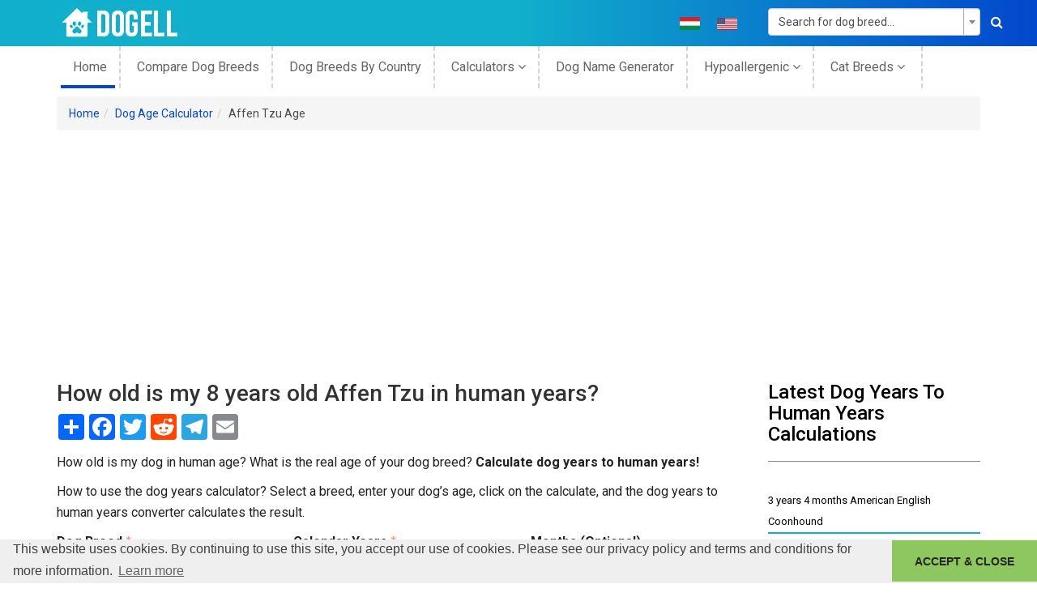

--- FILE ---
content_type: text/html; charset=UTF-8
request_url: https://dogell.com/en/dog-years-to-human-years/affen-tzu/8-year/0-month
body_size: 17917
content:
<!DOCTYPE html><html lang="en-US"><head><meta charset="UTF-8"><meta http-equiv="X-UA-Compatible" content="IE=edge"><meta name="viewport" content="width=device-width, initial-scale=1"><meta name="p:domain_verify" content="23769414f0a5c54f1b142c176c087e83"/><meta name="csrf-param" content="_csrf"><meta name="csrf-token" content="Wph2Q9rmYeD5EWn27ojGSLVpRITldSS6TOZzLunMZDIzqiIlooUgpp1fWpqo_PQf0Foy6bwYZdA9khhok48CVw=="><title>How old is my 8 years old Affen Tzu in human years? | Dogell.com</title><meta property="og:type" content="website"><meta property="og:url" content="https://dogell.com/en/dog-years-to-human-years/affen-tzu/8-year/0-month"><meta property="og:title" content="How old is my 8 years old Affen Tzu in human years? | Dogell.com"><meta property="og:description" content="Try out our dog breed specific tool and find out your canine real age. Convert by breed and determine with ease your dog’s age to human age."><meta property="og:site_name" content="Dogell.com"><meta property="og:image" content="https://dogell.com/apple-touch-icon.png"><meta property="twitter:card" content="website"><meta property="twitter:description" content="Try out our dog breed specific tool and find out your canine real age. Convert by breed and determine with ease your dog’s age to human age."><meta property="twitter:title" content="How old is my 8 years old Affen Tzu in human years? | Dogell.com"><meta property="twitter:url" content="https://dogell.com/en/dog-years-to-human-years/affen-tzu/8-year/0-month"><meta property="twitter:image" content="https://dogell.com/apple-touch-icon.png"><meta property="twitter:site" content=""><meta property="schema.dcterms" content="https://purl.org/dc/terms/"><meta property="DC.coverage" content="website"><meta property="DC.description" content="Try out our dog breed specific tool and find out your canine real age. Convert by breed and determine with ease your dog’s age to human age."><meta property="DC.format" content="text/html"><meta property="DC.identifier" content="https://dogell.com/en/dog-years-to-human-years/affen-tzu/8-year/0-month"><meta property="DC.publisher" content="https://dogell.com/en"><meta property="DC.title" content="How old is my 8 years old Affen Tzu in human years? | Dogell.com"><meta property="DC.type" content="Text"><meta name="description" content="Try out our dog breed specific tool and find out your canine real age. Convert by breed and determine with ease your dog’s age to human age."><meta href="https://dogell.com/en/dog-years-to-human-years/affen-tzu/8-year/0-month" rel="alternate" hreflang="en"><meta href="https://dogell.com/hu/dog-years-to-human-years/affen-tzu/8-year/0-month" rel="alternate" hreflang="hu"><link href="https://cdnjs.cloudflare.com/ajax/libs/twitter-bootstrap/3.4.1/css/bootstrap.min.css" rel="stylesheet"><link href="https://dogell.b-cdn.net/static/frontend/minify/5abb31e5ef53edbc86dd7fe285e9024f5eb1898b.css?v=1715590724" rel="stylesheet"><script src="https://dogell.b-cdn.net/static/frontend/minify/4d2ce0a94a45630697f4f53e62e3fb652e5ba9e2.js?v=315446400"></script><script>window.s2options_3267a624 = {"themeCss":".select2-container--krajee-bs3","sizeCss":"","doReset":true,"doToggle":false,"doOrder":false};
window.select2_dd4eebbf = {"allowClear":true,"minimumInputLength":2,"ajax":{"url":"\/en\/breed\/get-breeds?index=id","dataType":"json","delay":250,"data":function(params) { return {q:params.term}; }},"escapeMarkup":function (markup) { return markup; },"templateResult":function(breed) { return breed.text; },"templateSelection":function (breed) { return breed.text; },"theme":"krajee-bs3","width":"100%","placeholder":"Search...","language":"en"};
window.select2_7c5f6940 = {"allowClear":true,"theme":"krajee-bs3","width":"100%","placeholder":"Please select...","language":"en"};
window.select2_ace8d570 = {"allowClear":true,"minimumInputLength":2,"ajax":{"url":"\/en\/breed\/get-breeds?type=name","dataType":"json","delay":250,"data":function(params) { return {q:params.term}; }},"escapeMarkup":function (markup) { return markup; },"templateResult":function(breed) { return breed.text; },"templateSelection":function (breed) { return breed.text; },"theme":"krajee-bs3","width":"100%","placeholder":"Search for dog breed...","language":"en"};
</script> <!-- Global site tag (gtag.js) - Google Analytics --><script async src="https://www.googletagmanager.com/gtag/js?id=UA-15266926-2"></script><link rel="preconnect" href="https://stats.g.doubleclick.net"><link rel="preconnect" href="https://partner.googleadservices.com"><link rel="preconnect" href="https://www.googletagservices.com"><link rel="preconnect" href="https://adservice.google.com"><link rel="preconnect" href="https://www.google-analytics.com"><link rel="preconnect" href="https://pagead2.googlesyndication.com"><link rel="preconnect" href="https://fonts.gstatic.com"><link rel="preconnect" href="https://adservice.google.hu"><link rel="preconnect" href="https://www.google.com"><link rel="stylesheet" type="text/css"
href="//cdnjs.cloudflare.com/ajax/libs/cookieconsent2/3.1.0/cookieconsent.min.css"/><script src="//cdnjs.cloudflare.com/ajax/libs/cookieconsent2/3.1.0/cookieconsent.min.js"></script><link rel="preload"
href="https://fonts.googleapis.com/css?family=Roboto:300,400,400i,500,700,900|Open+Sans:300i,400,400i,600,700,800&display=swap"
as="style"><link rel="stylesheet"
href="https://fonts.googleapis.com/css?family=Roboto:300,400,400i,500,700,900|Open+Sans:300i,400,400i,600,700,800&display=swap"><link rel="preload" as="font" type="font/woff2" crossorigin
href="https://cdnjs.cloudflare.com/ajax/libs/twitter-bootstrap/3.4.1/fonts/glyphicons-halflings-regular.woff2"/><link rel="apple-touch-icon" sizes="180x180" href="/apple-touch-icon.png"><link rel="icon" type="image/png" sizes="32x32" href="https://dogell.b-cdn.net/favicon-32x32.png"><link rel="icon" type="image/png" sizes="16x16" href="https://dogell.b-cdn.net/favicon-16x16.png"><link rel="manifest" href="/site.webmanifest"><link rel="mask-icon" href="/safari-pinned-tab.svg" color="#11afcc"><meta name="msapplication-TileColor" content="#11afcc"><meta name="theme-color" content="#11afcc"><script>
window.addEventListener("load", function () {
window.cookieconsent.initialise({
"palette": {
"popup": {
"background": "#efefef",
"text": "#404040"
},
"button": {
"background": "#8ec760",
"text": "#262626"
}
},
"theme": "edgeless",
"content": {
"message": "This website uses cookies. By continuing to use this site, you accept our use of cookies. Please see our privacy policy and terms and conditions for more information.",
"dismiss": "ACCEPT &amp; CLOSE",
"href": "https://dogell.com/privacy-policy"
}
})
});
</script><script>
window.dataLayer = window.dataLayer || [];
function gtag() {
dataLayer.push(arguments);
}
gtag('js', new Date());
gtag('config', 'UA-15266926-2');
</script><script async src="https://pagead2.googlesyndication.com/pagead/js/adsbygoogle.js?client=ca-pub-7731591442075463"
crossorigin="anonymous"></script><script async src="https://fundingchoicesmessages.google.com/i/pub-7731591442075463?ers=1"
nonce="gLZvdAhHjm99LsQetAX6vQ"></script><script nonce="gLZvdAhHjm99LsQetAX6vQ">(function () {
function signalGooglefcPresent() {
if (!window.frames['googlefcPresent']) {
if (document.body) {
const iframe = document.createElement('iframe');
iframe.style = 'width: 0; height: 0; border: none; z-index: -1000; left: -1000px; top: -1000px;';
iframe.style.display = 'none';
iframe.name = 'googlefcPresent';
document.body.appendChild(iframe);
} else {
setTimeout(signalGooglefcPresent, 0);
}
}
}
signalGooglefcPresent();
})();</script></head><body class="en-US"><!--[if lt IE 8]><p class="browserupgrade">You are using an <strong>outdated</strong> browser. Please
<a href="http://browsehappy.com/">upgrade your browser</a> to improve your experience.</p><![endif]--><header class="header-area"><div class="header-top bg-1"><div class="container"><div class="row"><div class="col-md-3"><div class="logo"><a href="https://dogell.com"><img src="https://dogell.b-cdn.net/static/frontend/img/logo/logo.png" alt="Dogell logo"
width="160" height="57"/></a></div></div><div class="col-md-6 col-sm-9 col-xs-12"><div class="socil-icon header-social-icons text-uppercase"><ul><li class="flag"><a href="/hu/dog-years-to-human-years/affen-tzu/8-year/0-month" title="Hungarian language"><img src="https://dogell.b-cdn.net/static/frontend/img/flags/hu.png" width="25"
height="16"
alt="Hungarian Language"
class="img-responsive"></a></li><li class="flag"><a href="/en/dog-years-to-human-years/affen-tzu/8-year/0-month" title="English language"><img src="https://dogell.b-cdn.net/static/frontend/img/flags/en.png" width="25"
height="16"
alt="English Language"
class="img-responsive"></a></li></ul></div></div><div class="col-md-3 col-sm-3 col-xs-12"><div class="search-box"><form id="top-search-form" class="form-vertical kv-form-bs3" action="/en/dog-breeds" method="get" role="form"> <div class="kv-plugin-loading loading-w1">&nbsp;</div><select id="w1" class="form-control" name="BreedSearch[name]" data-s2-options="s2options_3267a624" data-krajee-select2="select2_ace8d570" style="width: 100%; height: 1px; visibility: hidden;"><option value="">Search for dog breed...</option></select> <button aria-label="Search"><i class="fa fa-search"></i></button></form> </div></div></div></div></div><div class="header-bottom-area"><div class="container "><div class="row"><div class="col-md-12 hidden-sm hidden-xs"><div class="mainmenu text-left"><nav><ul><li class="active"><a href="https://dogell.com">
home </a></li><li><a href="/en/compare-dog-breeds">
Compare Dog Breeds </a></li><li><a href="/en/country-of-origin-dog">
dog breeds by country </a></li><li><a href="#calc">
Calculators <i class="fa fa-angle-down"
aria-hidden="true"></i></a><ul><li><a href="/en/dog-years-to-human-years">
Dog years to human years </a></li><li><a href="/en/dog-pregnancy-calculator">
Dog Pregnancy Calculator </a></li><li><a href="/en/dog-chocolate-toxicity-calculator">
Dog Chocolate Toxicity Calculator </a></li><li><a href="/en/dog-life-expectancy-calculator">
Dog Life Expectancy Calculator </a></li></ul></li><li><a href="/en/dog-name-generator">
Dog name generator </a></li><li><a href="#calc">
Hypoallergenic <i class="fa fa-angle-down"
aria-hidden="true"></i></a><ul><li><a href="https://dogell.com/en/dog-breeds/filter/hypoallergenic-dog-breeds-list">
Hypoallergenic Dogs A-Z List </a></li><li><a href="https://dogell.com/en/dog-breeds/filter/purebred-hypoallergenic-dog-breeds">
Purebred Hypoallergenic Dogs </a></li><li><a href="https://dogell.com/en/dog-breeds/filter/mixed-hypoallergenic-dog-breeds">
Mixed Hypoallergenic Dogs </a></li><li><a href="https://dogell.com/en/dog-breeds/filter/hypoallergenic-small-dogs-list">
Small Hypoallergenic Dogs </a></li><li><a href="https://dogell.com/en/dog-breeds/filter/hypoallergenic-large-dog-breeds-list">
Large Hypoallergenic Dogs </a></li><li><a href="https://dogell.com/en/dog-breeds/filter/hypoallergenic-dog-breeds-for-families">
Hypoallergenic Dogs For Families </a></li><li><a href="https://dogell.com/en/dog-breeds/filter/cheapest-hypoallergenic-dog-breeds">
Cheapest Hypoallergenic Dogs </a></li><li><a href="/en/hypoallergenic-filters">
All Hypoallergenic Filters <i
class="fa fa-angle-right" aria-hidden="true"></i></a></li></ul></li><li><a href="#cat">
Cat Breeds <i class="fa fa-angle-down"
aria-hidden="true"></i></a><ul><li><a href="/en/cat-breeds">
Cat Breeds A-Z List </a></li><li><a href="/en/compare-cat-breeds">
Compare Cat Breeds </a></li><li><a href="/en/cats-by-country-of-origin">
Cat Breeds By Country </a></li></ul></li></ul></nav></div></div></div></div></div></header><!-- header-end --><div class="breadcrumb-share container"><ul class="breadcrumb"><li><a href="https://dogell.com">Home</a></li><li><a href="/en/dog-years-to-human-years">Dog Age Calculator</a></li><li class="active">Affen Tzu Age</li></ul> </div><div id="content"><div class="categories-area mtb-20"><div class="container"><div class="row"><div class="col-md-9"><div class="row"><div class="col-md-12"><h1>
How old is my 8 years old Affen Tzu in human years? </h1><!-- AddToAny BEGIN --><div class="a2a_kit a2a_kit_size_32 a2a_default_style"><a class="a2a_dd" href="https://www.addtoany.com/share"></a><a class="a2a_button_facebook"></a><a class="a2a_button_twitter"></a><a class="a2a_button_reddit"></a><a class="a2a_button_google_plus"></a><a class="a2a_button_telegram"></a><a class="a2a_button_email"></a></div><script async src="https://static.addtoany.com/menu/page.js"></script><!-- AddToAny END --> <div class="blog-categories static-content"><p style="text-align:justify">How old is my dog in human age? What is the real age of your dog breed? <strong>Calculate dog years to human years!</strong></p><p>How to use the dog years calculator? Select a breed, enter your dog&rsquo;s age, click on the calculate, and the dog years to human years converter calculates the result.</p></div><form id="w0" class="form-vertical kv-form-bs3" action="/en/dog-years-to-human-years/affen-tzu/8-year/0-month" method="post" role="form"><input type="hidden" name="_csrf" value="Wph2Q9rmYeD5EWn27ojGSLVpRITldSS6TOZzLunMZDIzqiIlooUgpp1fWpqo_PQf0Foy6bwYZdA9khhok48CVw=="> <div class="row"><div class="col-md-4"><div class="form-group highlight-addon field-calculator-breed_id required"><label class="form-label has-star" for="calculator-breed_id">Dog Breed</label><div class="kv-plugin-loading loading-calculator-breed_id">&nbsp;</div><select id="calculator-breed_id" class="form-control" name="Calculator[breed_id]" aria-required="true" data-s2-options="s2options_3267a624" data-krajee-select2="select2_dd4eebbf" style="width: 100%; height: 1px; visibility: hidden;"><option value="">Search...</option><option value="635" selected>Affen Tzu</option></select><div class="help-block help-block-error"></div></div> </div><div class="col-md-4"><div class="form-group highlight-addon field-calculator-breed_years required"><label class="form-label has-star" for="calculator-breed_years">Calendar Years</label><div class="kv-plugin-loading loading-calculator-breed_years">&nbsp;</div><select id="calculator-breed_years" class="form-control" name="Calculator[breed_years]" aria-required="true" data-s2-options="s2options_3267a624" data-krajee-select2="select2_7c5f6940" style="width: 100%; height: 1px; visibility: hidden;"><option value="">Please select...</option><option value="0">0</option><option value="1">1</option><option value="2">2</option><option value="3">3</option><option value="4">4</option><option value="5">5</option><option value="6">6</option><option value="7">7</option><option value="8" selected>8</option><option value="9">9</option><option value="10">10</option><option value="11">11</option><option value="12">12</option><option value="13">13</option><option value="14">14</option><option value="15">15</option><option value="16">16</option></select><div class="help-block help-block-error"></div></div> </div><div class="col-md-4"><div class="form-group highlight-addon field-calculator-breed_months"><label class="form-label has-star" for="calculator-breed_months">Months (Optional)</label><div class="kv-plugin-loading loading-calculator-breed_months">&nbsp;</div><select id="calculator-breed_months" class="form-control" name="Calculator[breed_months]" data-s2-options="s2options_3267a624" data-krajee-select2="select2_7c5f6940" style="width: 100%; height: 1px; visibility: hidden;"><option value="">Please select...</option><option value="0" selected>0</option><option value="1">1</option><option value="2">2</option><option value="3">3</option><option value="4">4</option><option value="5">5</option><option value="6">6</option><option value="7">7</option><option value="8">8</option><option value="9">9</option><option value="10">10</option><option value="11">11</option></select><div class="help-block help-block-error"></div></div> </div></div><div class="form-group"><button type="submit" class="btn btn-blue">Calculate</button> </div></form> </div></div><div class="row"><div class="col-md-12"><p class="breed-calculate-result">Your 8 years old <strong><a href="/en/dog-breed/affen-tzu">Affen Tzu</a></strong> is <strong>49</strong> years old in human years and is considered as <strong>an Adult</strong> dog.</p></div></div><div class="blog-categories static-content"><p style="text-align:justify">&nbsp;</p><hr /><h2 id="Description+of+the+dog+years+to+human+years+calculator" name="Description+of+the+dog+years+to+human+years+calculator"><span style="font-size:26px"><strong>Description of the dog years to human years calculator</strong></span></h2><p>&nbsp;</p><div style="background:#fbfbfb; border:1px solid #cccccc; display:inline-block; float:left; font-size:100%; line-height:1.9; margin-right:20px; padding:2px 4px"><p id="main-toc" name="tableOfContents"><strong>Contents</strong></p><div id="Description+of+the+dog+years+to+human+years+calculator-toc" name="tableOfContents" style="margin-left:10px"><a href="#Description+of+the+dog+years+to+human+years+calculator">Description of the dog years to human years calculator</a></div><div id="Who+doesn+t+want+to+know+their+dog+s+human+age+-toc" name="tableOfContents" style="margin-left:30px"><a href="#Who+doesn+t+want+to+know+their+dog+s+human+age+">Who doesn&#39;t want to know their dog&#39;s human age?</a></div><div id="How+can+we+determine+a+dog+s+age+in+human+years+-toc" name="tableOfContents" style="margin-left:30px"><a href="#How+can+we+determine+a+dog+s+age+in+human+years+">How can we determine a dog&rsquo;s age in human years?</a></div><div id="DNA+as+a+factor+affecting+the+age+of+dogs-toc" name="tableOfContents" style="margin-left:30px"><a href="#DNA+as+a+factor+affecting+the+age+of+dogs">DNA as a factor affecting the age of dogs</a></div><div id="The+epigenetic+clock-toc" name="tableOfContents" style="margin-left:30px"><a href="#The+epigenetic+clock">The epigenetic clock</a></div><div id="Beliefs+around+the+calculation+of+age-toc" name="tableOfContents" style="margin-left:30px"><a href="#Beliefs+around+the+calculation+of+age">Beliefs around the calculation of age</a></div><div id="Dog+age+calculator+chart-toc" name="tableOfContents" style="margin-left:30px"><a href="#Dog+age+calculator+chart">Dog age calculator chart</a></div><div id="Summary+of+the+dog+years+calculator-toc" name="tableOfContents" style="margin-left:10px"><a href="#Summary+of+the+dog+years+calculator">Summary of the dog years calculator</a></div><div id="-toc" name="tableOfContents" style="margin-left:30px"><a href="#Breeds+and+longevity">Breeds and longevity</a></div><div id="Top+5+dog+breeds+with+the+highest+life+expectancy-toc" name="tableOfContents" style="margin-left:30px"><a href="#Top+5+dog+breeds+with+the+highest+life+expectancy">Top 5 dog breeds with the highest life expectancy</a></div><div id="-toc" name="tableOfContents" style="margin-left:30px"><a href="#Factors+influencing+life+expectancy">Factors influencing life expectancy</a></div><div id="FAQ-toc" name="tableOfContents" style="margin-left:10px"><a href="#FAQ">FAQ</a></div></div><hr id="hr-toc" name="tableOfContents" /><p>&nbsp;</p><h3 id="Who+doesn+t+want+to+know+their+dog+s+human+age+" name="Who+doesn+t+want+to+know+their+dog+s+human+age+"><span style="font-size:24px"><strong>Who doesn&#39;t want to know their dog&#39;s human age?</strong></span></h3><p><strong>Dogs live</strong> <strong>much shorter than humans</strong>, unfortunately<strong>.</strong> However, there are also significant differences between dog breeds.</p><p>Several factors are influencing and have to be taken into account if we would like to forecast a dog&rsquo;s age. Generally, a <strong>large dog lives shorter than a small dog</strong>.</p><p>Although, there are cultured breeds that live for a very short time due to their physical structure.</p><p>Such kind is a small <a href="https://dogell.com/en/dog-breed/french-bulldog">French bulldog</a> or a large <a href="https://dogell.com/en/dog-breed/neapolitan-mastiff">Neapolitan mastiff</a>. We also know that <strong>the development of a dog is much faster than humans</strong>, practically a 1 year in dog ages equals 14-18 years old in human years.</p><p style="text-align:center">&nbsp;</p><p style="text-align:center"><img alt="Dog years to human years calculator" class="20px; float: left;margin-right:" src="/uploads/news/dog-years-calculator.jpg" style="max-height:100%; max-width:100%" /></p><p style="text-align:center">&nbsp;</p><h3 id="How+can+we+determine+a+dog+s+age+in+human+years+" name="How+can+we+determine+a+dog+s+age+in+human+years+"><span style="font-size:24px"><strong>How can we determine a dog&rsquo;s age in human years? </strong></span></h3><p>And if we want to adopt them in their adult years?</p><p>Veterinarians can primarily deduce the age of the dog from the state of the teeth. Of course, the choice of previous keeping and the choice of pet food may also affect the state of the tooth. In this case, they will also examine the skeleton and the animal&#39;s fur.</p><p>Slower motions and gray hairs also indicate older age.</p><p>Unfortunately, elderly dogs are more susceptible to diseases, especially the spinal problems that cause the greatest concern, which can primarily lead to the paralysis of the hind legs.</p><p><strong>As we feed our dog in his puppyhood with special meals, let&#39;s do this even in his older age.</strong> Vitamin-rich pet foods designed for old dogs can prolong the dog&#39;s age.</p><p>The dog size significantly determines the highest expected age.</p><p>People tried to convert dog years to human years and tried to figure out dog age calculator methods since the 13. century. A record of the Westminster Abbey from 1268 shows that dog&#39;s age 9 years in 1 calendar year, so 9 times faster than a human.</p><p>There is no scientific proof or reality in this data, although the age of dogs must have been multiplied if we want to calculate how old they would be as people.</p><p>There are several dog age calculator methods existing to forecast your dog&rsquo;s maximum age. It is also often heard that the dog age is relatively easy to calculate, <strong>just multiply by 7 the number of &ldquo;human years&rdquo; they have lived</strong>, and we already know how old our dog would be as people.</p><p>&nbsp;</p><h3 id="DNA+as+a+factor+affecting+the+age+of+dogs" name="DNA+as+a+factor+affecting+the+age+of+dogs"><strong><span style="font-size:24px">DNA as a factor affecting the age of dogs</span></strong></h3><p><strong>This is a common myth, but it is not even close to reality</strong>, mostly because not every year is worth the same as opposed to this dog age calculator method supposes.</p><p>Truth is that dogs really age faster than us, but their aging process is a bit different. They don&rsquo;t even live for 80 years, but the calculation is more complicated than simple multiplication.</p><p>Humans and dogs have some crucial connections but also differences as well in their epigenetic clock data.</p><p>&nbsp;</p><h3 id="The+epigenetic+clock" name="The+epigenetic+clock"><strong><span style="font-size:24px">The epigenetic clock</span></strong></h3><p>The epigenetic clock is a biochemical test, based on the&nbsp;DNA methylation level, that can be used to measure age.</p><p>Although strong relation between the aging process and DNA methylation levels since the 60&rsquo;s one of the first and most epigenetic clocks was published by the labs of Trey Ideker and Kang Zhang at the University of California, San Diego in 2013.</p><p>They named it, the&nbsp;<strong>Hannum epigenetic clock</strong>, which consists of 71 markers that accurately estimate age based on blood methylation levels.</p><p>While age-related DNA methylation changes in dogs implicate similar gene ontology categories as in humans, and other mammals there are also some crucial differences in their aging processes.</p><p>Trey Ideker at the University of California, San Diego, and his colleagues performed a genetic analysis of dogs and humans studying the changes in their DNA methylation.</p><p>The research team of the University of California, San Diego discovered that compared with humans, <strong>dogs age faster at first, blazing into the equivalent of human middle age after only a few years.</strong></p><p>But this aging slows down: in the next 10 years, there is only about 20 human years&rsquo; worth of changes that will occur.</p><p><strong>Dogs become mature in their first year, while people at the age of 14-15.</strong> There is no other such rapid development or aging, so the next few years cannot be counted as 15.</p><p>&nbsp;</p><h3 id="Beliefs+around+the+calculation+of+age" name="Beliefs+around+the+calculation+of+age"><strong><span style="font-size:24px">Beliefs around the calculation of age</span></strong></h3><p>Popular belief in real life would mean that the age of a 2 years old dog equals a 14 years old kid. At the age of 10, the dog would be 70 years old.</p><p>This can&rsquo;t be 100% true. Instead of multiplication, we have to check the dog&rsquo;s weight, breed, and health status. In reality, the average first 2 years of a dog equals 24 human years usually.</p><p>With many dog breeds, the first year equals 14-15 human years, and then it depends on the size, weight, breed, and health.</p><p>Small dogs live longer and mature sooner than large ones, so their first year should be counted more, and then from the second year less.</p><p>&nbsp;</p><h3 id="Dog+age+calculator+chart" name="Dog+age+calculator+chart"><span style="font-size:24px"><strong>Dog age calculator chart<a id="Dog age calculator chart" name="Dog age calculator chart"></a></strong></span></h3><p>For anyone who&#39;s ever wondered how old their dog would be if they were human, here are handy dog months&nbsp;to human years chart.</p><table align="center" border="1" cellpadding="1" cellspacing="0" style="background-color:#ffffff; border-collapse:collapse; border-color:#11afcc; border-style:solid; border-width:2px; line-height:1.8; width:90%"><caption><h4><span style="font-size:22px">Dog Months to Human Years Chart</span></h4></caption><tbody><tr><td style="text-align:center"><strong>Age of Dog</strong></td><td style="text-align:center"><strong>Age In Human Years</strong></td></tr><tr><td style="text-align:center">1-month-old dog in human years</td><td style="text-align:center">4 months</td></tr><tr><td style="text-align:center">2 months old dog in human years</td><td style="text-align:center">14 months</td></tr><tr><td style="text-align:center">3 months old dog in human years</td><td style="text-align:center">2 years</td></tr><tr><td style="text-align:center">4 months old dog in human years</td><td style="text-align:center">3 years</td></tr><tr><td style="text-align:center">5 months old dog in human years</td><td style="text-align:center">4 years</td></tr><tr><td style="text-align:center">6 months old dog in human years</td><td style="text-align:center">5 years</td></tr><tr><td style="text-align:center">7 months old dog in human years</td><td style="text-align:center">6 years</td></tr><tr><td style="text-align:center">8 months old dog in human years</td><td style="text-align:center">7 years</td></tr><tr><td style="text-align:center">9 months old dog in human years</td><td style="text-align:center">9 years</td></tr><tr><td style="text-align:center">10 months old dog in human years</td><td style="text-align:center">11 years</td></tr><tr><td style="text-align:center">11 months old dog in human years</td><td style="text-align:center">13 years</td></tr><tr><td style="text-align:center">12 months old dog in human years</td><td style="text-align:center">15 years</td></tr></tbody></table><p>&nbsp;</p><p>Larger dogs, therefore, grow faster than very small dogs.</p><table align="center" border="1" cellpadding="1" cellspacing="0" style="background-color:#ffffff; border-collapse:collapse; border-color:#11afcc; border-style:solid; border-width:2px; line-height:1.8; width:90%"><caption><h4><span style="font-size:22px">Dog Years vs Human Years Chart</span></h4></caption><tbody><tr><td style="text-align:center"><strong>Size of Dog</strong></td><td style="text-align:center"><strong>Small</strong></td><td style="text-align:center"><strong>Medium</strong></td><td style="text-align:center"><strong>Large</strong></td></tr><tr><td style="text-align:center"><strong>Age of Dog</strong></td><td colspan="3" rowspan="1" style="text-align:center"><strong>Age In Human Years</strong></td></tr><tr><td style="text-align:center">1 dog year to human years</td><td colspan="3" rowspan="1" style="text-align:center">15</td></tr><tr><td style="text-align:center">2 dog years to human years</td><td colspan="3" rowspan="1" style="text-align:center">24</td></tr><tr><td style="text-align:center">3 dog years to human years</td><td colspan="3" rowspan="1" style="text-align:center">28</td></tr><tr><td style="text-align:center">4 dog years to human years</td><td colspan="3" rowspan="1" style="text-align:center">32</td></tr><tr><td style="text-align:center">5 dog years to human years</td><td colspan="3" rowspan="1" style="text-align:center">36</td></tr><tr><td style="text-align:center">6 dog years to human years</td><td style="text-align:center">40</td><td style="text-align:center">42</td><td style="text-align:center">45</td></tr><tr><td style="text-align:center">7 dog years to human years</td><td style="text-align:center">44</td><td style="text-align:center">47</td><td style="text-align:center">50</td></tr><tr><td style="text-align:center">8 dog years to human years</td><td style="text-align:center">48</td><td style="text-align:center">51</td><td style="text-align:center">55</td></tr><tr><td style="text-align:center">9 dog years to human years</td><td style="text-align:center">52</td><td style="text-align:center">56</td><td style="text-align:center">61</td></tr><tr><td style="text-align:center">10 dog years to human years</td><td style="text-align:center">56</td><td style="text-align:center">60</td><td style="text-align:center">66</td></tr><tr><td style="text-align:center">11 dog years to human years</td><td style="text-align:center">60</td><td style="text-align:center">65</td><td style="text-align:center">72</td></tr><tr><td style="text-align:center">12 dog years to human years</td><td style="text-align:center">64</td><td style="text-align:center">69</td><td style="text-align:center">77</td></tr><tr><td style="text-align:center">13 dog years to human years</td><td style="text-align:center">68</td><td style="text-align:center">74</td><td style="text-align:center">82</td></tr><tr><td style="text-align:center">14 dog years to human years</td><td style="text-align:center">72</td><td style="text-align:center">78</td><td style="text-align:center">88</td></tr><tr><td style="text-align:center">15 dog years to human years</td><td style="text-align:center">76</td><td style="text-align:center">83</td><td style="text-align:center">93</td></tr><tr><td style="text-align:center">16 dog years to human years</td><td style="text-align:center">80</td><td style="text-align:center">87</td><td style="text-align:center">99</td></tr><tr><td style="text-align:center">17 dog years to human years</td><td style="text-align:center">85</td><td style="text-align:center">93</td><td style="text-align:center">104</td></tr></tbody></table><p style="text-align:center">&nbsp;</p><p>Small size dogs weigh a maximum of 20 pounds, medium size dogs weigh between 21 and 50 pounds, and large and giant size dogs weigh more than 50 pounds. There is no significant difference in age between large size dogs and giant size dogs.</p><p>&nbsp;</p><p style="text-align:center"><img alt="Dog years to human years chart by breed size" src="/uploads/news/dog-years-chart.jpg" style="max-height:100%; max-width:100%" /></p><p style="text-align:center">Dog years to human years chart by breed size</p><p>&nbsp;</p><h2 id="Summary+of+the+dog+years+calculator" name="Summary+of+the+dog+years+calculator"><span style="font-size:26px"><strong>Summary of the dog years calculator</strong></span></h2><p><strong>Small and medium-size dogs age slower than large and giant size dogs.</strong> This means that a 10 years old <a href="https://dogell.com/en/dog-breed/pug">Pug</a> equals 56 years old human, although a 10 years old <a href="https://dogell.com/en/dog-breed/great-dane">Great Dane</a> would be 66 years old in human age.</p><p><strong>Cross and Mix breeds tend to live longer than purebreds</strong>, because of their wide genetical spectrum they are more resistant to diseases. So, how old is my dog in human years? Convert your dog&rsquo;s age to human years now.</p><h3 id="" name="">&nbsp;</h3><h3 id="Breeds+and+longevity" name="Breeds+and+longevity"><span style="font-size:24px"><strong>Breeds and longevity</strong></span></h3><p>However, as I already mentioned the lifespan of your dog depends on several factors such as food habits and care, genetics play a crucial role. While some animals are prone to contracting breed-specific diseases and conditions other breeds are genetically tuned to live longer so the maximum of a dog&rsquo;s age can highly depend on its breed.</p><p>&nbsp;</p><h3 id="Top+5+dog+breeds+with+the+highest+life+expectancy" name="Top+5+dog+breeds+with+the+highest+life+expectancy"><span style="font-size:24px"><strong>Top 5 dog breeds with the highest life expectancy</strong></span></h3><table align="center" border="1" cellpadding="1.2" cellspacing="0" style="background-color:#ffffff; border-collapse:collapse; border-color:#11afcc; border-style:solid; border-width:2px; line-height:1.8; width:90%" summary="Top 5 dogs with the highest life expectancy"><tbody><tr><td style="text-align:center"><strong>BREED</strong></td><td style="text-align:center"><strong>TEMPERAMENT</strong></td><td style="text-align:center"><strong>LIFESPAN</strong></td></tr><tr><td><a href="https://dogell.com/en/dog-breed/new-guinea-singing-dog">New Guinea Singing Dog</a></td><td>Friendly, Howler</td><td>18 Years</td></tr><tr><td><a href="https://dogell.com/en/dog-breed/chihuahua">Chihuahua</a></td><td>Courageous, Playful</td><td>17 Years</td></tr><tr><td><a href="https://dogell.com/en/dog-breed/toy-poodle">Toy Poodle</a></td><td>Peace-loving, Playful</td><td>16 Years</td></tr><tr><td><a href="https://dogell.com/en/dog-breed/jack-russell-terrier">Jack Russell Terrier</a></td><td>Courageous, Energetic</td><td>16 Years</td></tr><tr><td><a href="https://dogell.com/en/dog-breed/cockapoo">Cockapoo</a></td><td>Highly Affectionate, Energetic</td><td>16 Years</td></tr></tbody></table><p>&nbsp;</p><p>The first breed on the list; the <a href="https://dogell.com/en/dog-breed/new-guinea-singing-dog">New Guinea Singing Dog</a> is considered to be the <strong>rarest dog breed in the world</strong>. These dogs are native to Papua New Guinea and there are only about 100 of them estimated in the world.</p><p>According to Guinness World Records, Bluey, who lived 29 years, and 5 months (approx.151 in &rdquo;human years&rdquo;) is the <strong>oldest dog in the world</strong> ever verified.</p><p>Bluey was an <a href="https://dogell.com/en/dog-breed/australian-cattle-dog">Australian Cattle Dog</a> owned by Les and Esma Hall of Rochester, from Victoria, Australia. She was born on 7 June 1910 and lived until 14 November 1939. A few years after Chilla, a <a href="https://dogell.com/en/dog-breed/labrador-retriever">Labrador Retriever</a> and Australian Cattle Dog mix was reported to have lived to the age of 32 years and 12 days (this data wasn&rsquo;t officially verified).</p><p>These two dogs raised the question of whether the breed might have exceptional longevity.</p><p>A study began to examine the possible longevity of the Australian Cattle Dog.</p><p>The study concluded, based on a survey of 100 dogs of the breed that while the Australian Cattle Dogs do live about a year longer than most dogs of other breeds in the same weight class on average, Bluey and Chilla are peculiar exceptions rather than proofs of common longevity for this entire breed.</p><p>If you want to compare dog breeds according to their life expectancy and personality, we have a solution.</p><p style="text-align:center"><a href="https://dogell.com/en/compare-dog-breeds" style="background-color: #11afcc; border: none; color: white; padding: 15px 32px; text-align: center; text-decoration: none; display: inline-block; font-size: 16px; margin: 4px 2px; cursor: pointer;" target="_blank">Compare Dog Breeds</a></p><p>&nbsp;</p><h3 id="" name="">&nbsp;</h3><h3 id="Factors+influencing+life+expectancy" name="Factors+influencing+life+expectancy"><span style="font-size:24px"><strong>Factors influencing life expectancy</strong></span></h3><p>We well know by now, that a dog&rsquo;s lifespan depends on its size and specific breed a lot, but there are some factors you can control that may increase it.</p><p>With simple habits and effective medical care, you can boost your dog&rsquo;s immunity and keep diseases away.</p><p>Of course once in a lifetime death is inevitable for all of us, including our four-legged best friends as well, but you can do your part to ensure your dog remains active and healthy for as long as possible by being aware and taking care of these few factors, I&rsquo;ll just list:</p><ol><li><strong>Avoid Overfeeding:</strong> Even if treats can be a kind of &ldquo;love language&rdquo; toward dogs, and it is hard to say no to the puppy eyes, in the long run keeping a balanced diet helps a lot in preserving your dog&rsquo;s health as long as possible. Obesity makes dogs much more susceptible to heart diseases and other life-threatening conditions.</li><li><strong>Regular exercise:</strong> Just like in the case of humans, for the preservation of your dog&rsquo;s health along with a balanced diet, regular exercise is inevitable too. Daily exercise boosts their immune system and keeps their heart condition healthy.</li><li><strong>Neutering:</strong> Getting your dog neutered can increase your dog&rsquo;s age by 1 to 3 years due to the fact that you can warden several life-threatening diseases. With this simple medical procedure, you can avoid diseases such as testicular cancer, uterine cancer, breast cancer, and prostrated problems.</li><li><strong>Dental health:</strong> Your<strong> </strong>dog&rsquo;s teeth condition can have a surprisingly big influence on the animal&rsquo;s overall health. Poor dental health can potentially release harmful bacteria into the dog&rsquo;s bloodstream.</li><li><strong>Regular Checkups at the vet:</strong> It is highly recommended to take your pet to the vet at least once every 6 months for thorough check-ups. Early diagnoses of illnesses or diseases can prove to be the difference between life and death.</li></ol><p>&nbsp;</p><p>&nbsp;</p><h2 id="FAQ" name="FAQ"><span style="font-size:26px"><strong>FAQ</strong></span></h2><p style="margin-left:0cm; margin-right:0cm; text-align:justify">&nbsp;</p><h3 id="How+can+I+calculate+the+age+of+my+dog+in+human+years+" name="How+can+I+calculate+the+age+of+my+dog+in+human+years+" style="margin-left:0cm; margin-right:0cm; text-align:justify"><span style="font-size:24px"><strong>How can I calculate the age of my dog in human years?</strong></span></h3><p style="margin-left:0cm; margin-right:0cm; text-align:justify">According to the American Veterinary Medical Association, the calculation of the age of a dog differentiates between the different breeds&rsquo; sizes.</p><p style="margin-left:0cm; margin-right:0cm; text-align:justify">However, one uniform calculation method can be used to guess the dog&rsquo;s age converted into human years. The dog&rsquo;s first year after birth, equals 15 human years, then the second year equals about 9 human years, and after that, every year can account for about 5 human years.</p><p style="margin-left:0cm; margin-right:0cm; text-align:justify">&nbsp;</p><h3 id="Where+can+I+find+a+calculator+for+dog+life+expectancy+in+human+years+" name="Where+can+I+find+a+calculator+for+dog+life+expectancy+in+human+years+" style="margin-left:0cm; margin-right:0cm; text-align:justify"><span style="font-size:24px"><strong>Where can I find a calculator for dog life expectancy in human years?</strong></span></h3><p style="margin-left:0cm; margin-right:0cm; text-align:justify">On the page of AKC (American Kennel Club) or on the site of the American Veterinary Medical Association.</p><p style="margin-left:0cm; margin-right:0cm; text-align:justify">It is also possible to calculate it by a simple method. The dog&rsquo;s first year after birth equals 15 human years, then the second year equals about 9 human years, and after that, every year can account for about 5 human years.</p><p style="margin-left:0cm; margin-right:0cm; text-align:justify">&nbsp;</p><h3 id="Where+can+I+find+a+chart+for+dog+life+expectancy+in+human+years+" name="Where+can+I+find+a+chart+for+dog+life+expectancy+in+human+years+" style="margin-left:0cm; margin-right:0cm; text-align:justify"><span style="font-size:24px"><strong>Where can I find a chart for dog life expectancy in human years?</strong></span></h3><p style="margin-left:0cm; margin-right:0cm; text-align:justify">Here or on the page of AKC (American Kennel Club) or on the site of the American Veterinary Medical Association.</p><p style="text-align:justify">&nbsp;</p><h3 id="What+is+the+average+dog+life+expectancy+converted+into+human+years+" name="What+is+the+average+dog+life+expectancy+converted+into+human+years+" style="margin-left:0cm; margin-right:0cm; text-align:justify"><span style="font-size:24px"><strong>What is the average dog life expectancy converted into human years?</strong></span></h3><p style="margin-left:0cm; margin-right:0cm; text-align:justify">The average expected lifespan converted into human years is between 50 and 80 years, which would mean that the dog reached 12-16 years. However, this number depends greatly on the breed.</p><p style="margin-left:0cm; margin-right:0cm; text-align:justify">&nbsp;</p><h3 id="Are+all+dog+years+counted+as+seven+human+years+" name="Are+all+dog+years+counted+as+seven+human+years+" style="margin-left:0cm; margin-right:0cm; text-align:justify"><span style="font-size:24px"><strong>Are all dog years counted as seven human years?</strong></span></h3><p style="margin-left:0cm; margin-right:0cm; text-align:justify">According to the so-called &ldquo;rule of paw&rdquo; one human year equals seven dog years. However, as several scientists studied the ages of dogs, they came to the conclusion that there is no such rule. In fact, the calculation differs from breed to breed depending on the dog&rsquo;s size.</p><p style="margin-left:0cm; margin-right:0cm; text-align:justify">A new calculation method for computing the dog&rsquo;s age converted in human years, is that the dog&rsquo;s first year equals 15 human years, then the second year equals about 9 human years, and after that, every year can account for about 5 human years.</p><p style="margin-left:0cm; margin-right:0cm; text-align:justify">&nbsp;</p><h3 id="How+much+do+dogs+age+in+their+first+year+converted+to+human+years+" name="How+much+do+dogs+age+in+their+first+year+converted+to+human+years+" style="margin-left:0cm; margin-right:0cm; text-align:justify"><span style="font-size:24px"><strong>How much do dogs age in their first year converted to human years?</strong></span></h3><p style="margin-left:0cm; margin-right:0cm; text-align:justify">Puppies grow really quickly compared to human babies, and they are also much more independent. The first dog year equals approximately 15 human years.</p><p style="margin-left:0cm; margin-right:0cm; text-align:justify">&nbsp;</p><h3 id="Do+dogs+have+the+same+life+stages+as+humans+do+" name="Do+dogs+have+the+same+life+stages+as+humans+do+" style="margin-left:0cm; margin-right:0cm; text-align:justify"><span style="font-size:24px"><strong>Do dogs have the same life stages as humans do?</strong></span></h3><p>Yes, dogs also go through different life stages during their lives. Puppyhood would account for infancy, toddler years, and early childhood. This phase lasts from birth until 6 months. Then, dogs reach the adolescent stage which would be adolescence for humans too. The adolescent stage lasts between 18 and 30 months.</p><p>The adulthood in a dog&rsquo;s life cycle begins at about 24 months up to 36 months depending on the breed. This life stage would be adulthood and middle age for humans.</p><p>Then comes the senior stage, which bears many similarities to the human senior life stage. A dog&rsquo;s golden years will begin between the age of 7 and 10 depending on the breed. Dogs also tend to get grey-ish coats, they slow down and sleep more.</p><p>&nbsp;</p><h3 id="What+factors+affect+a+dog+s+lifespan+" name="What+factors+affect+a+dog+s+lifespan+"><span style="font-size:24px"><strong>What factors affect a dog&#39;s lifespan?</strong></span></h3><p>Several factors affect a dog&#39;s lifespan. The breed is one factor, as some breeds have a shorter lifespan than others.</p><p><strong>Diet, exercise, and weight</strong> are also important factors. Dogs that are overweight or obese have a shorter lifespan than those that are at a healthy weight. Providing plenty of exercise and feeding a high-quality diet are the best ways to help your dog live a long, healthy life.</p><p>&nbsp;</p><h3 id="How+long+can+the+average+dog+live+" name="How+long+can+the+average+dog+live+"><span style="font-size:24px"><strong>How long can the average dog live?</strong></span></h3><p>The average lifespan of a dog is about 10-12 years, but there are many factors that can affect this, including breed, diet, and exercise.</p><p>For example, a large breed dog like a <a href="https://dogell.com/en/dog-breed/great-dane" target="_blank">Great Dane</a><span style="color:#11afcc"> </span>generally has a shorter lifespan than a small breed dog like a <a href="https://dogell.com/en/dog-breed/yorkshire-terrier">Yorkie</a>. Dogs that are fed poor-quality diets or that don&#39;t get enough exercise are also more likely to have shorter lifespans. Conversely, dogs that eat healthy diets and get plenty of exercise can often live well into their late teens or early twenties.</p><p>&nbsp;</p><h3 id="Are+there+any+ways+to+tell+how+long+a+dog+will+live+" name="Are+there+any+ways+to+tell+how+long+a+dog+will+live+"><span style="font-size:24px"><strong>Are there any ways to tell how long a dog will live?</strong></span><em> </em></h3><p>Longevity in dogs is partially determined by their breed. For example, a <a href="https://dogell.com/en/dog-breed/rottweiler">Rottweiler</a> typically has a lifespan of 8-10 years while a <a href="https://dogell.com/en/dog-breed/shih-tzu">Shih Tzu</a> typically has a lifespan of 12-15 years.</p><p>However, there are many other factors that also affect how long a dog will live such as diet, exercise, and whether or not they are spayed/neutered.</p><p>Generally speaking, the more you can do to keep your dog healthy - by feeding them a high-quality diet, exercising them regularly, and keeping them free of parasites and other health issues - the longer they will live. Puppies, for example, should not be overfed because it can lead to health problems down the road.</p><p>&nbsp;</p><h3 id="What+are+some+things+people+do+to+increase+their+dogs++lifespans++" name="What+are+some+things+people+do+to+increase+their+dogs++lifespans++"><span style="font-size:24px"><strong>What are some things people do to increase their dogs&#39; lifespans?&nbsp;</strong></span></h3><p>There are a number of things people can do to increase their dogs&#39; lifespans. Some of the most important ones are to feed them a healthy diet, make sure they get plenty of exercises, and keep them free from parasites and diseases.</p><p>Other things that can help include providing regular veterinary care, keeping them warm in the winter, and not over-treating them with chemicals and medications. By following these simple tips, people can help ensure their dogs live long and healthy lives.</p><p>&nbsp;</p><h3 id="Are+dog+years+equal+to+human+years+" name="Are+dog+years+equal+to+human+years+"><span style="font-size:24px"><strong>Are dog years equal to human years?</strong></span></h3><p>No, not exactly. Dogs age faster than humans do, so one year in a human&#39;s life is equivalent to about 15 years in a dog&#39;s life.</p><p>The reason for this is that dogs have shorter lifespans than humans do. On average, a dog lives for about 10-12 years, while a human can live up to 70-80 years.</p><p>So although dog years are not exactly equal to human years. This means that the older a human gets, the more their life resembles that of an elderly dog.</p><p>&nbsp;</p><h3 id="What+are+11+years+in+dog+years+" name="What+are+11+years+in+dog+years+"><span style="font-size:24px"><strong>What are 11 years in dog years?</strong></span></h3><p>A: There is no one definitive answer to this question, as it varies depending on the size and breed of the dog. Generally speaking, however, one year in a human&#39;s life is equivalent to seven years in a dog&#39;s life.</p><p>This means that 11 years in a human&#39;s life would be equivalent to around 66 years in a dog&#39;s life.</p><p>If we are to be precise:&nbsp;</p><ul><li>11 years in dog years means <strong>60</strong> human years for<span style="color:#11afcc"> </span><a href="https://dogell.com/en/dog-breeds?size=small">small dog breeds</a></li><li>11 years in dog years means <strong>65</strong>&nbsp;human years for <a href="https://dogell.com/en/dog-breeds?size=medium">medium dog breeds</a></li><li>11 years in dog years means <strong>72</strong>&nbsp;human years for<span style="color:#11afcc"> </span><a href="https://dogell.com/en/dog-breeds?size=giant%2Clarge">large and&nbsp;giant dog breeds</a></li></ul><p>&nbsp;</p><h3 id="How+important+is+the+diet+in+determining+a+dog+s+lifespan+" name="How+important+is+the+diet+in+determining+a+dog+s+lifespan+"><span style="font-size:24px"><strong>How important is the diet in determining a dog&#39;s lifespan?</strong></span></h3><p>Diet is one of the most important factors in determining a dog&#39;s lifespan. Dogs that are fed a high-quality diet have a significantly longer lifespan than dogs that are fed low-quality diets.</p><p>A high-quality diet for dogs should include animal protein, fresh vegetables, and fresh fruit. It should also be low in carbohydrates and high in healthy fats.</p><p>Dogs that are fed this type of diet live an average of 2-3 years longer than dogs that are fed commercial kibble or canned food.</p><p>&nbsp;</p><h3 id="What+genetic+conditions+are+known+to+shorten+a+dog+s+lifespan+" name="What+genetic+conditions+are+known+to+shorten+a+dog+s+lifespan+"><span style="font-size:24px"><strong>What genetic conditions are known to shorten a dog&#39;s lifespan?</strong></span></h3><p>There are a few different genetic conditions that are known to shorten a dog&#39;s lifespan. The most common is canine degenerative myelopathy, which is a progressive neurological disorder that affects the spinal cord.</p><p>Other genetic conditions that can shorten a dog&#39;s lifespan include hip dysplasia, elbow dysplasia, and inherited eye diseases.</p><p>&nbsp;</p><h3 id="Are+there+any+environmental+factors+that+can+play+a+role+in+a+dog+s+life+expectancy+" name="Are+there+any+environmental+factors+that+can+play+a+role+in+a+dog+s+life+expectancy+"><span style="font-size:24px"><strong>Are there any environmental factors that can play a role in a dog&#39;s life expectancy?</strong></span></h3><p>Yes, there are environmental factors that can play a role in a dog&#39;s life expectancy. For example, exposure to second-hand smoke can significantly reduce a dog&#39;s lifespan.</p><p>Dogs living in areas with high levels of air pollution also tend to have shorter lifespans than dogs living in cleaner environments.</p><p>And finally, obesity is now recognized as a leading cause of early death in dogs, so keeping your dog at a healthy weight is another way to help extend his or her life.</p><p>&nbsp;</p><h3 id="What+are+some+things+owners+can+do+to+ensure+their+dog+lives+a+long++healthy+life+" name="What+are+some+things+owners+can+do+to+ensure+their+dog+lives+a+long++healthy+life+"><span style="font-size:24px"><strong>What are some things owners can do to ensure their dog lives a long, healthy life?</strong></span></h3><ol><li>Feed your dog a high-quality diet that is appropriate for their age and breed.</li><li>Make sure your dog gets plenty of exercise.</li><li>Provide your dog with plenty of freshwaters to drink.</li><li>Regularly groom your dog and keep their nails trimmed.</li><li>Take your dog to the veterinarian for check-ups and preventive care, including vaccinations, deworming, and tick/flea/heartworm prevention.</li></ol><p>&nbsp;</p><h3 id="What+diseases+should+pet+owners+be+aware+of+and+what+can+be+done+to+prevent+them+" name="What+diseases+should+pet+owners+be+aware+of+and+what+can+be+done+to+prevent+them+"><span style="font-size:24px"><strong>What diseases should pet owners be aware of and what can be done to prevent them?</strong></span></h3><p>Some diseases that pet owners should be aware of and take preventative measures against include rabies, heartworm, Lyme disease, and leptospirosis.</p><p>Each of these diseases can have serious consequences for both pets and their owners, so it is important to take the necessary steps to protect both parties.</p><p>For example, heartworm can be prevented by using an appropriate insecticide on your pet on a monthly basis, and Lyme disease can be avoided by using tick collars or repellent.</p><p>Rabies can be prevented through regular vaccination schedules and leptospirosis can be prevented by using vaccine boosters at least once a year.</p><p>&nbsp;</p><h3><strong><span style="font-size:24px">How old is my dog in dog years?</span></strong></h3><p>The dog years calculator is just a rough estimate, but it&#39;s a good starting point to help you understand how old your dog is in human years.</p><p>&nbsp;</p><h3><strong><span style="font-size:24px">How long are 12-15 years in dog years?</span></strong></h3><p>Depending on the size of the dog, it can be anywhere between 64 and 93 years old.&nbsp;For more accurate information, see our <a href="#Dog age calculator chart">dog age chart</a>&nbsp;or use our <strong>dog age calculator</strong>.</p></div><div class="breed--share url">
Sharing is caring. <br>
Help our free service by spreading information about dog breeds.<br>
Link to this: How old is my 8 years old Affen Tzu in human years? | Dogell.com<br><span class="referrer">
&lt;a href="https://dogell.com/en/dog-years-to-human-years/affen-tzu/8-year/0-month"&gt;How old is my 8 years old Affen Tzu in human years? | Dogell.com&lt;/a&gt;
</span></div></div><div class="col-md-3"><div class="blog-sidebar-area"><div class="blog-categories"><div class="section-title"><h3>Latest Dog Years To Human Years Calculations</h3></div><div class="categories-menu latest-dog-calculations"><ul><li><a href="/en/dog-years-to-human-years/american-english-coonhound/3-year/4-month">
3 years 4 months American English Coonhound </a></li><li><a href="/en/dog-years-to-human-years/hamilton/8-year/10-month">
8 years 10 months Hamilton </a></li><li><a href="/en/dog-years-to-human-years/dingo/11-year/5-month">
11 years 5 months Dingo </a></li><li><a href="/en/dog-years-to-human-years/bull-arab/3-year/0-month">
3 years Bull Arab </a></li><li><a href="/en/dog-years-to-human-years/slovakian-rough-haired-pointer/2-year/0-month">
2 years Slovakian Rough-haired Pointer </a></li><li><a href="/en/dog-years-to-human-years/border-chow/2-year/0-month">
2 years Border Chow </a></li><li><a href="/en/dog-years-to-human-years/bouvier-des-flandres/9-year/8-month">
9 years 8 months Bouvier des Flandres </a></li><li><a href="/en/dog-years-to-human-years/chien-francais-tricolore/0-year/11-month">
11 months Chien Français Tricolore </a></li><li><a href="/en/dog-years-to-human-years/cao-fila-de-sao-miguel/8-year/8-month">
8 years 8 months Cao Fila de Sao Miguel </a></li><li><a href="/en/dog-years-to-human-years/chow-chow/6-year/6-month">
6 years 6 months Chow Chow </a></li><li><a href="/en/dog-years-to-human-years/teddy-roosevelt-terrier/2-year/3-month">
2 years 3 months Teddy Roosevelt Terrier </a></li><li><a href="/en/dog-years-to-human-years/kashon/13-year/10-month">
13 years 10 months Kashon </a></li><li><a href="/en/dog-years-to-human-years/chart-polski/0-year/10-month">
10 months Chart Polski </a></li><li><a href="/en/dog-years-to-human-years/leonberger/5-year/8-month">
5 years 8 months Leonberger </a></li><li><a href="/en/dog-years-to-human-years/black-russian-terrier/10-year/2-month">
10 years 2 months Black Russian Terrier </a></li><li><a href="/en/dog-years-to-human-years/danish-swedish-farmdog/8-year/1-month">
8 years 1 month Danish-Swedish Farmdog </a></li><li><a href="/en/dog-years-to-human-years/lhasa-apso/9-year/11-month">
9 years 11 months Lhasa Apso </a></li><li><a href="/en/dog-years-to-human-years/wire-fo-chon/13-year/0-month">
13 years Wire Fo-Chon </a></li><li><a href="/en/dog-years-to-human-years/kangal-dog/7-year/4-month">
7 years 4 months Kangal Dog </a></li><li><a href="/en/dog-years-to-human-years/miniature-schnauzer/16-year/10-month">
16 years 10 months Miniature Schnauzer </a></li><li><a href="/en/dog-years-to-human-years/australian-bulldog/15-year/0-month">
15 years Australian Bulldog </a></li><li><a href="/en/dog-years-to-human-years/silky-pin/10-year/0-month">
10 years Silky-Pin </a></li><li><a href="/en/dog-years-to-human-years/bluetick-rat-terrier/14-year/3-month">
14 years 3 months Bluetick Rat Terrier </a></li><li><a href="/en/dog-years-to-human-years/swiss-newfie/0-year/7-month">
7 months Swiss Newfie </a></li><li><a href="/en/dog-years-to-human-years/st-johns-water-dog/11-year/0-month">
11 years St. John's water dog </a></li><li><a href="/en/dog-years-to-human-years/ratonero-valenciano/2-year/5-month">
2 years 5 months Ratonero Valenciano </a></li><li><a href="/en/dog-years-to-human-years/japanese-chin/16-year/11-month">
16 years 11 months Japanese Chin </a></li><li><a href="/en/dog-years-to-human-years/cairn-terrier/16-year/11-month">
16 years 11 months Cairn Terrier </a></li><li><a href="/en/dog-years-to-human-years/braque-francais/2-year/8-month">
2 years 8 months Braque Francais </a></li><li><a href="/en/dog-years-to-human-years/ibizan-hound/9-year/5-month">
9 years 5 months Ibizan Hound </a></li><li><a href="/en/dog-years-to-human-years/spanish-greyhound/13-year/5-month">
13 years 5 months Spanish Greyhound </a></li><li><a href="/en/dog-years-to-human-years/ratonero-bodeguero-andaluz/4-year/0-month">
4 years Ratonero Bodeguero Andaluz </a></li><li><a href="/en/dog-years-to-human-years/blue-paul-terrier/1-year/1-month">
1 year 1 month Blue Paul Terrier </a></li><li><a href="/en/dog-years-to-human-years/american-gointer/4-year/0-month">
4 years American Gointer </a></li><li><a href="/en/dog-years-to-human-years/africanis/7-year/11-month">
7 years 11 months Africanis </a></li><li><a href="/en/dog-years-to-human-years/norwegian-lundehund/13-year/7-month">
13 years 7 months Norwegian Lundehund </a></li><li><a href="/en/dog-years-to-human-years/cierny-sery/13-year/7-month">
13 years 7 months Cierny Sery </a></li><li><a href="/en/dog-years-to-human-years/sabueso-fino-colombiano/3-year/8-month">
3 years 8 months Sabueso fino Colombiano </a></li><li><a href="/en/dog-years-to-human-years/polish-hunting-dog/3-year/6-month">
3 years 6 months Polish Hunting Dog </a></li><li><a href="/en/dog-years-to-human-years/russian-tracker/6-year/0-month">
6 years Russian Tracker </a></li><li><a href="/en/dog-years-to-human-years/patterdale-terrier/7-year/6-month">
7 years 6 months Patterdale Terrier </a></li><li><a href="/en/dog-years-to-human-years/chorkie/6-year/3-month">
6 years 3 months Chorkie </a></li><li><a href="/en/dog-years-to-human-years/polish-hunting-dog/11-year/0-month">
11 years Polish Hunting Dog </a></li><li><a href="/en/dog-years-to-human-years/toller-pit/15-year/0-month">
15 years Toller Pit </a></li><li><a href="/en/dog-years-to-human-years/american-staghound/15-year/2-month">
15 years 2 months American Staghound </a></li><li><a href="/en/dog-years-to-human-years/border-collie-lakeland/6-year/0-month">
6 years Border Collie Lakeland </a></li><li><a href="/en/dog-years-to-human-years/japanese-spitz-chi/7-year/10-month">
7 years 10 months Japanese Spitz Chi </a></li><li><a href="/en/dog-years-to-human-years/cretan-hound/16-year/10-month">
16 years 10 months Cretan Hound </a></li><li><a href="/en/dog-years-to-human-years/wire-poo/8-year/3-month">
8 years 3 months Wire-Poo </a></li><li><a href="/en/dog-years-to-human-years/vizsla/10-year/8-month">
10 years 8 months Vizsla </a></li><li><a href="/en/dog-years-to-human-years/welsh-terrier/10-year/0-month">
10 years Welsh Terrier </a></li><li><a href="/en/dog-years-to-human-years/pharaoh-hound/4-year/4-month">
4 years 4 months Pharaoh Hound </a></li><li><a href="/en/dog-years-to-human-years/chiweenie/16-year/4-month">
16 years 4 months Chiweenie </a></li><li><a href="/en/dog-years-to-human-years/siberian-keeshond/9-year/9-month">
9 years 9 months Siberian Keeshond </a></li><li><a href="/en/dog-years-to-human-years/central-asian-ovtcharka/10-year/5-month">
10 years 5 months Central Asian Ovtcharka </a></li><li><a href="/en/dog-years-to-human-years/wire-foxybull-terrier/12-year/2-month">
12 years 2 months Wire Foxybull Terrier </a></li><li><a href="/en/dog-years-to-human-years/uruguayan-cimarron/9-year/10-month">
9 years 10 months Uruguayan Cimarron </a></li><li><a href="/en/dog-years-to-human-years/vizmaraner/5-year/11-month">
5 years 11 months Vizmaraner </a></li><li><a href="/en/dog-years-to-human-years/hava-welsh/8-year/6-month">
8 years 6 months Hava-Welsh </a></li><li><a href="/en/dog-years-to-human-years/hovawart/4-year/2-month">
4 years 2 months Hovawart </a></li><li><a href="/en/dog-years-to-human-years/aussie-springer/2-year/11-month">
2 years 11 months Aussie Springer </a></li><li><a href="/en/dog-years-to-human-years/bullmastiff/16-year/3-month">
16 years 3 months Bullmastiff </a></li><li><a href="/en/dog-years-to-human-years/marquesan-dog/8-year/9-month">
8 years 9 months Marquesan Dog  </a></li><li><a href="/en/dog-years-to-human-years/japanese-chin/6-year/0-month">
6 years Japanese Chin </a></li><li><a href="/en/dog-years-to-human-years/blue-paul-terrier/6-year/11-month">
6 years 11 months Blue Paul Terrier </a></li><li><a href="/en/dog-years-to-human-years/chiribaya-dog/0-year/2-month">
2 months Chiribaya Dog  </a></li><li><a href="/en/dog-years-to-human-years/cao-da-serra-de-aires/9-year/0-month">
9 years Cão da Serra de Aires </a></li><li><a href="/en/dog-years-to-human-years/xiasi-dog/5-year/1-month">
5 years 1 month Xiasi Dog </a></li><li><a href="/en/dog-years-to-human-years/king-shepherd/15-year/6-month">
15 years 6 months King Shepherd </a></li><li><a href="/en/dog-years-to-human-years/majestic-tree-hound/1-year/5-month">
1 year 5 months Majestic Tree Hound </a></li><li><a href="/en/dog-years-to-human-years/rottweiler/7-year/4-month">
7 years 4 months Rottweiler </a></li><li><a href="/en/dog-years-to-human-years/bolognese-dog/6-year/2-month">
6 years 2 months Bolognese dog </a></li><li><a href="/en/dog-years-to-human-years/hovawart/10-year/5-month">
10 years 5 months Hovawart </a></li><li><a href="/en/dog-years-to-human-years/bosnian-coarse-haired-hound/15-year/0-month">
15 years Bosnian Coarse-haired Hound </a></li><li><a href="/en/dog-years-to-human-years/silky-pin/12-year/5-month">
12 years 5 months Silky-Pin </a></li><li><a href="/en/dog-years-to-human-years/cierny-sery/10-year/11-month">
10 years 11 months Cierny Sery </a></li><li><a href="/en/dog-years-to-human-years/doxle/6-year/1-month">
6 years 1 month Doxle </a></li><li><a href="/en/dog-years-to-human-years/swedish-vallhund/16-year/2-month">
16 years 2 months Swedish Vallhund </a></li><li><a href="/en/dog-years-to-human-years/griffon-fauve-de-bretagne/0-year/2-month">
2 months Griffon Fauve de Bretagne </a></li><li><a href="/en/dog-years-to-human-years/english-shepherd/0-year/1-month">
1 month English Shepherd </a></li><li><a href="/en/dog-years-to-human-years/doberman-pinscher/2-year/2-month">
2 years 2 months Doberman Pinscher </a></li><li><a href="/en/dog-years-to-human-years/westphalian-dachsbracke/12-year/3-month">
12 years 3 months Westphalian Dachsbracke </a></li><li><a href="/en/dog-years-to-human-years/grand-bleu-de-gascogne/15-year/4-month">
15 years 4 months Grand Bleu de Gascogne </a></li><li><a href="/en/dog-years-to-human-years/sarplaninac/6-year/2-month">
6 years 2 months Sarplaninac </a></li><li><a href="/en/dog-years-to-human-years/bluetick-coonhound/6-year/1-month">
6 years 1 month Bluetick Coonhound </a></li><li><a href="/en/dog-years-to-human-years/shih-tzu/13-year/4-month">
13 years 4 months Shih Tzu </a></li><li><a href="/en/dog-years-to-human-years/cantabrian-water-dog/11-year/5-month">
11 years 5 months Cantabrian Water Dog </a></li><li><a href="/en/dog-years-to-human-years/labrahuahua/6-year/0-month">
6 years Labrahuahua </a></li><li><a href="/en/dog-years-to-human-years/german-hund-pointer/1-year/0-month">
1 year German Hund Pointer </a></li><li><a href="/en/dog-years-to-human-years/american-staghound/13-year/5-month">
13 years 5 months American Staghound </a></li><li><a href="/en/dog-years-to-human-years/bt-walker/14-year/0-month">
14 years BT Walker </a></li><li><a href="/en/dog-years-to-human-years/deutsche-bracke/5-year/9-month">
5 years 9 months Deutsche Bracke </a></li><li><a href="/en/dog-years-to-human-years/english-bull-walker/13-year/8-month">
13 years 8 months English Bull-Walker </a></li><li><a href="/en/dog-years-to-human-years/southern-hound/9-year/2-month">
9 years 2 months Southern Hound </a></li><li><a href="/en/dog-years-to-human-years/alaskan-husky/6-year/7-month">
6 years 7 months Alaskan Husky </a></li><li><a href="/en/dog-years-to-human-years/border-malamute-collie/16-year/0-month">
16 years Border Malamute Collie </a></li><li><a href="/en/dog-years-to-human-years/skye-terrier/13-year/8-month">
13 years 8 months Skye Terrier </a></li><li><a href="/en/dog-years-to-human-years/american-eskimo-dog/11-year/7-month">
11 years 7 months American Eskimo Dog </a></li><li><a href="/en/dog-years-to-human-years/styrian-coarse-haired-hound/6-year/8-month">
6 years 8 months Styrian Coarse - haired Hound </a></li><li><a href="/en/dog-years-to-human-years/ariegeois/13-year/7-month">
13 years 7 months Ariegeois </a></li></ul></div></div></div></div></div></div></div></div><!-- footer-area start--><footer class="footer-area bg-1 mt-20"><div class="footer-top ptb-60"><div class="container"><div class="row"><div class="col-md-4 col-sm-4 col-xs-12"><div class="footer-wrap"><h2 class="footer-title">About Us</h2><p>
At Dogell we believe in pure and honest hearts of Dogs. They are one of the most amazing creatures on Earth. Our mission is to provide valid information about Dog breeds within the virtual community. We hope we can help you to have a wonderful relationship with your Dog. </p><p><a class="footer-link" href="/en/contact">
Contact Us </a></p><p><a class="footer-link" href="/en/partners">
Partners </a></p><p><a class="footer-link" href="/en/blog">
Blog </a></p></div></div><div class="col-md-4 col-sm-4 col-xs-12"><div class="footer-wrap"><h2 class="footer-title">Most popular</h2><ul><li><a class="footer-link" href="/en/dog-breeds?hypoallergenic=yes">
Hypoallergenic Dogs </a></li><li><a class="footer-link" href="/en/country-of-origin-dog">
Dog Breeds by Country </a></li><li><a class="footer-link" href="/en/dog-years-to-human-years">
Dog Years to Human Years </a></li><li><a class="footer-link" href="/en/dog-breeds?size=small">
Small Size Dog Breeds </a></li><li><a class="footer-link" href="/en/dog-breeds?size=medium">
Medium Size Dog Breeds </a></li><li><a class="footer-link" href="/en/dog-breeds?size=large">
Large Size Dog Breeds </a></li><li><a class="footer-link" href="/en/dog-breeds?size=giant">
Giant Size Dog Breeds </a></li><li><a class="footer-link" href="/en/dog-breeds?breed-type=purebred">
Purebred Dog Breeds </a></li></ul></div></div><div class="col-md-4 col-sm-4 col-xs-12"><div class="footer-wrap"><h2 class="footer-title">Favorites</h2><ul><li><a class="footer-link" href="/en/dog-pregnancy-calculator">
Dog Pregnancy Calculator </a></li><li><a class="footer-link" href="/en/dog-breeds?intelligent-rank=45%2C5">
Smartest Dog Breeds </a></li><li><a class="footer-link" href="/en/dog-breeds?cat-friendly=4%2C5">
Cat Friendly Dogs </a></li><li><a class="footer-link" href="/en/dog-breeds?territorial=5">
Most Territorial Dogs </a></li><li><a class="footer-link" href="/en/dog-breeds?apartment-friendly=4%2C5">
Apartment Friendly Dogs </a></li><li><a class="footer-link" href="/en/dog-breeds?stranger-friendly=4%2C45%2C5">
Friendliest Dog Breeds </a></li><li><a class="footer-link" href="/en/dog-breeds?grooming=0%2C1%2C2">
Low Maintenance Dogs </a></li><li><a class="footer-link" href="/en/dog-breeds?shedding-level=0%2C1%2C2">
Low Shedding Dog Breeds </a></li><li><a class="footer-link" href="/en/dog-breeds?drooling-tendency=1%2C2">
Low Drooling Dog Breeds </a></li></ul></div></div></div></div></div><div class="footer-bottom-area ptb-40"><div class="container"><div class="socil-icon header-social-icons text-uppercase"><ul><li><a href="https://www.youtube.com/channel/UCgkYvjWsuPYchesrVaPfvsw" target="_blank" title="Youtube"><i class="fa fa-youtube"></i></a></li><li><a href="https://hu.pinterest.com/dogellcom/" target="_blank" title="Pinterest"><i class="fa fa-pinterest"></i></a></li></ul></div><div class="row"><div class="col-sm-6 col-xs-12"><p>&copy; 2026. All rights reserved. </p></div><div class="col-sm-6 col-xs-12 text-right"><p><a href="/en/privacy-policy">
Privacy Policy </a>&nbsp;|&nbsp;
<a href="/en/terms-and-conditions">
Terms And Conditions </a></p></div></div></div></div></footer><script>
var config = {
url: '/en',
}
</script><script src="https://cdnjs.cloudflare.com/ajax/libs/jquery/3.4.1/jquery.min.js"></script><script src="https://dogell.b-cdn.net/static/frontend/minify/b1e76f38814ad8ed9054ddbb3f84eafa97b873bf.js?v=315446400"></script><script src="https://cdnjs.cloudflare.com/ajax/libs/twitter-bootstrap/3.4.1/js/bootstrap.min.js"></script><script src="https://dogell.b-cdn.net/static/frontend/minify/a070cd8ddd8d565883f284d9d07b299e1a8e9f53.js?v=1715590725"></script><script>jQuery(function ($) {
var $el=jQuery("#w0 .kv-hint-special");if($el.length){$el.each(function(){$(this).activeFieldHint()});}
jQuery&&jQuery.pjax&&(jQuery.pjax.defaults.maxCacheLength=0);
if (jQuery('#calculator-breed_id').data('select2')) { jQuery('#calculator-breed_id').select2('destroy'); }
jQuery.when(jQuery('#calculator-breed_id').select2(select2_dd4eebbf)).done(initS2Loading('calculator-breed_id','s2options_3267a624'));
if (jQuery('#calculator-breed_years').data('select2')) { jQuery('#calculator-breed_years').select2('destroy'); }
jQuery.when(jQuery('#calculator-breed_years').select2(select2_7c5f6940)).done(initS2Loading('calculator-breed_years','s2options_3267a624'));
if (jQuery('#calculator-breed_months').data('select2')) { jQuery('#calculator-breed_months').select2('destroy'); }
jQuery.when(jQuery('#calculator-breed_months').select2(select2_7c5f6940)).done(initS2Loading('calculator-breed_months','s2options_3267a624'));
jQuery('#w0').yiiActiveForm([{"id":"calculator-breed_id","name":"breed_id","container":".field-calculator-breed_id","input":"#calculator-breed_id","error":".help-block.help-block-error","validate":function (attribute, value, messages, deferred, $form) {yii.validation.required(value, messages, {"message":"Dog Breed cannot be blank."});yii.validation.number(value, messages, {"pattern":/^[+-]?\d+$/,"message":"Dog Breed must be an integer.","skipOnEmpty":1});}},{"id":"calculator-breed_years","name":"breed_years","container":".field-calculator-breed_years","input":"#calculator-breed_years","error":".help-block.help-block-error","validate":function (attribute, value, messages, deferred, $form) {yii.validation.required(value, messages, {"message":"Calendar Years cannot be blank."});yii.validation.number(value, messages, {"pattern":/^[+-]?\d+$/,"message":"Calendar Years must be an integer.","min":0,"tooSmall":"Calendar Years must be no less than 0.","max":16,"tooBig":"Calendar Years must be no greater than 16.","skipOnEmpty":1});}},{"id":"calculator-breed_months","name":"breed_months","container":".field-calculator-breed_months","input":"#calculator-breed_months","error":".help-block.help-block-error","validate":function (attribute, value, messages, deferred, $form) {yii.validation.number(value, messages, {"pattern":/^[+-]?\d+$/,"message":"Months (Optional) must be an integer.","min":0,"tooSmall":"Months (Optional) must be no less than 0.","max":11,"tooBig":"Months (Optional) must be no greater than 11.","skipOnEmpty":1});}}], []);
var $el=jQuery("#top-search-form .kv-hint-special");if($el.length){$el.each(function(){$(this).activeFieldHint()});}
if (jQuery('#w1').data('select2')) { jQuery('#w1').select2('destroy'); }
jQuery.when(jQuery('#w1').select2(select2_ace8d570)).done(initS2Loading('w1','s2options_3267a624'));
jQuery('#w1').on('change', function() { $('#top-search-form').submit();});
jQuery("#currencies-table").off('pjax:complete.47e5a2a0').on('pjax:complete.47e5a2a0',function(){ setTimeout(function(){ if (jQuery('#w1').data('select2')) { jQuery('#w1').select2('destroy'); }
jQuery.when(jQuery('#w1').select2(select2_ace8d570)).done(initS2Loading('w1','s2options_3267a624'));
jQuery('#w1').on('change', function() { $('#top-search-form').submit();});
}, 100); });
jQuery('#top-search-form').yiiActiveForm([], []);
});</script><script defer src="https://static.cloudflareinsights.com/beacon.min.js/vcd15cbe7772f49c399c6a5babf22c1241717689176015" integrity="sha512-ZpsOmlRQV6y907TI0dKBHq9Md29nnaEIPlkf84rnaERnq6zvWvPUqr2ft8M1aS28oN72PdrCzSjY4U6VaAw1EQ==" data-cf-beacon='{"version":"2024.11.0","token":"458951a2916049929fc795f70be21ce7","r":1,"server_timing":{"name":{"cfCacheStatus":true,"cfEdge":true,"cfExtPri":true,"cfL4":true,"cfOrigin":true,"cfSpeedBrain":true},"location_startswith":null}}' crossorigin="anonymous"></script>
</body></html>

--- FILE ---
content_type: text/html; charset=utf-8
request_url: https://www.google.com/recaptcha/api2/aframe
body_size: 261
content:
<!DOCTYPE HTML><html><head><meta http-equiv="content-type" content="text/html; charset=UTF-8"></head><body><script nonce="fdpsKTq1eMlK700sn-mesw">/** Anti-fraud and anti-abuse applications only. See google.com/recaptcha */ try{var clients={'sodar':'https://pagead2.googlesyndication.com/pagead/sodar?'};window.addEventListener("message",function(a){try{if(a.source===window.parent){var b=JSON.parse(a.data);var c=clients[b['id']];if(c){var d=document.createElement('img');d.src=c+b['params']+'&rc='+(localStorage.getItem("rc::a")?sessionStorage.getItem("rc::b"):"");window.document.body.appendChild(d);sessionStorage.setItem("rc::e",parseInt(sessionStorage.getItem("rc::e")||0)+1);localStorage.setItem("rc::h",'1769003718181');}}}catch(b){}});window.parent.postMessage("_grecaptcha_ready", "*");}catch(b){}</script></body></html>

--- FILE ---
content_type: application/javascript; charset=utf-8
request_url: https://fundingchoicesmessages.google.com/f/AGSKWxV-yAZhe5AgD715CbK7ojWiD9a6Rh2pOUkk3KP8NBbQLbqjKXkC2PsZWOQ-Ddk30MT06uMn7D_FeK2iTKCCpfORLy1KY1dWlzKEFBDeuTm5J1eS9UkT-C9QFItQ5Yvt8EbC0q1Zf71NCx-lgae35mv__jZPq0aZXwOEjSmfP8YVQfXQclAEIZhAjCGb/_/advertising.-ad-big._adtop./rotationad./kampyle.js
body_size: -1289
content:
window['c39ad679-611a-4240-809a-85f81e01f379'] = true;